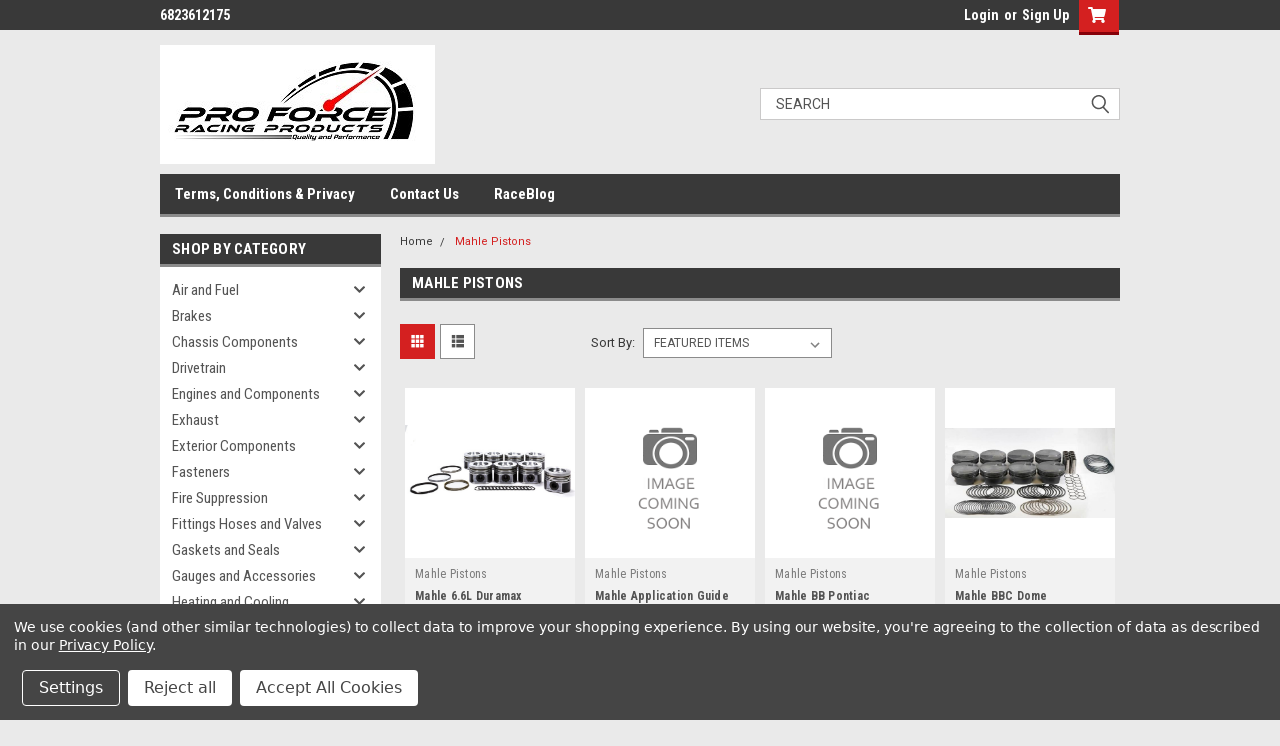

--- FILE ---
content_type: application/javascript; charset=UTF-8
request_url: https://cdn11.bigcommerce.com/s-5wi5sjm915/stencil/8375d470-11f4-013c-210a-4e0354df18c3/dist/theme-bundle.chunk.985.js
body_size: 14725
content:
/*! For license information please see theme-bundle.chunk.985.js.LICENSE.txt */
(self.webpackChunklonestartemplates_partswarehouse=self.webpackChunklonestartemplates_partswarehouse||[]).push([[985],{1924:(t,e,r)=>{"use strict";var o=r(210),n=r(5559),a=n(o("String.prototype.indexOf"));t.exports=function(t,e){var r=o(t,!!e);return"function"==typeof r&&a(t,".prototype.")>-1?n(r):r}},5559:(t,e,r)=>{"use strict";var o=r(2514),n=r(210),a=n("%Function.prototype.apply%"),i=n("%Function.prototype.call%"),p=n("%Reflect.apply%",!0)||o.call(i,a),l=n("%Object.getOwnPropertyDescriptor%",!0),s=n("%Object.defineProperty%",!0),c=n("%Math.max%");if(s)try{s({},"a",{value:1})}catch(t){s=null}t.exports=function(t){var e=p(o,i,arguments);return l&&s&&l(e,"length").configurable&&s(e,"length",{value:1+c(0,t.length-(arguments.length-1))}),e};var u=function(){return p(o,a,arguments)};s?s(t.exports,"apply",{value:u}):t.exports.apply=u},7648:t=>{"use strict";var e=Array.prototype.slice,r=Object.prototype.toString;t.exports=function(t){var o=this;if("function"!=typeof o||"[object Function]"!==r.call(o))throw new TypeError("Function.prototype.bind called on incompatible "+o);for(var n,a=e.call(arguments,1),i=Math.max(0,o.length-a.length),p=[],l=0;l<i;l++)p.push("$"+l);if(n=Function("binder","return function ("+p.join(",")+"){ return binder.apply(this,arguments); }")((function(){if(this instanceof n){var r=o.apply(this,a.concat(e.call(arguments)));return Object(r)===r?r:this}return o.apply(t,a.concat(e.call(arguments)))})),o.prototype){var s=function(){};s.prototype=o.prototype,n.prototype=new s,s.prototype=null}return n}},2514:(t,e,r)=>{"use strict";var o=r(7648);t.exports=Function.prototype.bind||o},210:(t,e,r)=>{"use strict";var o,n=SyntaxError,a=Function,i=TypeError,p=function(t){try{return a('"use strict"; return ('+t+").constructor;")()}catch(t){}},l=Object.getOwnPropertyDescriptor;if(l)try{l({},"")}catch(t){l=null}var s=function(){throw new i},c=l?function(){try{return s}catch(t){try{return l(arguments,"callee").get}catch(t){return s}}}():s,u=r(1405)(),f=r(8185)(),y=Object.getPrototypeOf||(f?function(t){return t.__proto__}:null),h={},d="undefined"!=typeof Uint8Array&&y?y(Uint8Array):o,m={"%AggregateError%":"undefined"==typeof AggregateError?o:AggregateError,"%Array%":Array,"%ArrayBuffer%":"undefined"==typeof ArrayBuffer?o:ArrayBuffer,"%ArrayIteratorPrototype%":u&&y?y([][Symbol.iterator]()):o,"%AsyncFromSyncIteratorPrototype%":o,"%AsyncFunction%":h,"%AsyncGenerator%":h,"%AsyncGeneratorFunction%":h,"%AsyncIteratorPrototype%":h,"%Atomics%":"undefined"==typeof Atomics?o:Atomics,"%BigInt%":"undefined"==typeof BigInt?o:BigInt,"%BigInt64Array%":"undefined"==typeof BigInt64Array?o:BigInt64Array,"%BigUint64Array%":"undefined"==typeof BigUint64Array?o:BigUint64Array,"%Boolean%":Boolean,"%DataView%":"undefined"==typeof DataView?o:DataView,"%Date%":Date,"%decodeURI%":decodeURI,"%decodeURIComponent%":decodeURIComponent,"%encodeURI%":encodeURI,"%encodeURIComponent%":encodeURIComponent,"%Error%":Error,"%eval%":eval,"%EvalError%":EvalError,"%Float32Array%":"undefined"==typeof Float32Array?o:Float32Array,"%Float64Array%":"undefined"==typeof Float64Array?o:Float64Array,"%FinalizationRegistry%":"undefined"==typeof FinalizationRegistry?o:FinalizationRegistry,"%Function%":a,"%GeneratorFunction%":h,"%Int8Array%":"undefined"==typeof Int8Array?o:Int8Array,"%Int16Array%":"undefined"==typeof Int16Array?o:Int16Array,"%Int32Array%":"undefined"==typeof Int32Array?o:Int32Array,"%isFinite%":isFinite,"%isNaN%":isNaN,"%IteratorPrototype%":u&&y?y(y([][Symbol.iterator]())):o,"%JSON%":"object"==typeof JSON?JSON:o,"%Map%":"undefined"==typeof Map?o:Map,"%MapIteratorPrototype%":"undefined"!=typeof Map&&u&&y?y((new Map)[Symbol.iterator]()):o,"%Math%":Math,"%Number%":Number,"%Object%":Object,"%parseFloat%":parseFloat,"%parseInt%":parseInt,"%Promise%":"undefined"==typeof Promise?o:Promise,"%Proxy%":"undefined"==typeof Proxy?o:Proxy,"%RangeError%":RangeError,"%ReferenceError%":ReferenceError,"%Reflect%":"undefined"==typeof Reflect?o:Reflect,"%RegExp%":RegExp,"%Set%":"undefined"==typeof Set?o:Set,"%SetIteratorPrototype%":"undefined"!=typeof Set&&u&&y?y((new Set)[Symbol.iterator]()):o,"%SharedArrayBuffer%":"undefined"==typeof SharedArrayBuffer?o:SharedArrayBuffer,"%String%":String,"%StringIteratorPrototype%":u&&y?y(""[Symbol.iterator]()):o,"%Symbol%":u?Symbol:o,"%SyntaxError%":n,"%ThrowTypeError%":c,"%TypedArray%":d,"%TypeError%":i,"%Uint8Array%":"undefined"==typeof Uint8Array?o:Uint8Array,"%Uint8ClampedArray%":"undefined"==typeof Uint8ClampedArray?o:Uint8ClampedArray,"%Uint16Array%":"undefined"==typeof Uint16Array?o:Uint16Array,"%Uint32Array%":"undefined"==typeof Uint32Array?o:Uint32Array,"%URIError%":URIError,"%WeakMap%":"undefined"==typeof WeakMap?o:WeakMap,"%WeakRef%":"undefined"==typeof WeakRef?o:WeakRef,"%WeakSet%":"undefined"==typeof WeakSet?o:WeakSet};if(y)try{null.error}catch(t){var g=y(y(t));m["%Error.prototype%"]=g}var v=function t(e){var r;if("%AsyncFunction%"===e)r=p("async function () {}");else if("%GeneratorFunction%"===e)r=p("function* () {}");else if("%AsyncGeneratorFunction%"===e)r=p("async function* () {}");else if("%AsyncGenerator%"===e){var o=t("%AsyncGeneratorFunction%");o&&(r=o.prototype)}else if("%AsyncIteratorPrototype%"===e){var n=t("%AsyncGenerator%");n&&y&&(r=y(n.prototype))}return m[e]=r,r},b={"%ArrayBufferPrototype%":["ArrayBuffer","prototype"],"%ArrayPrototype%":["Array","prototype"],"%ArrayProto_entries%":["Array","prototype","entries"],"%ArrayProto_forEach%":["Array","prototype","forEach"],"%ArrayProto_keys%":["Array","prototype","keys"],"%ArrayProto_values%":["Array","prototype","values"],"%AsyncFunctionPrototype%":["AsyncFunction","prototype"],"%AsyncGenerator%":["AsyncGeneratorFunction","prototype"],"%AsyncGeneratorPrototype%":["AsyncGeneratorFunction","prototype","prototype"],"%BooleanPrototype%":["Boolean","prototype"],"%DataViewPrototype%":["DataView","prototype"],"%DatePrototype%":["Date","prototype"],"%ErrorPrototype%":["Error","prototype"],"%EvalErrorPrototype%":["EvalError","prototype"],"%Float32ArrayPrototype%":["Float32Array","prototype"],"%Float64ArrayPrototype%":["Float64Array","prototype"],"%FunctionPrototype%":["Function","prototype"],"%Generator%":["GeneratorFunction","prototype"],"%GeneratorPrototype%":["GeneratorFunction","prototype","prototype"],"%Int8ArrayPrototype%":["Int8Array","prototype"],"%Int16ArrayPrototype%":["Int16Array","prototype"],"%Int32ArrayPrototype%":["Int32Array","prototype"],"%JSONParse%":["JSON","parse"],"%JSONStringify%":["JSON","stringify"],"%MapPrototype%":["Map","prototype"],"%NumberPrototype%":["Number","prototype"],"%ObjectPrototype%":["Object","prototype"],"%ObjProto_toString%":["Object","prototype","toString"],"%ObjProto_valueOf%":["Object","prototype","valueOf"],"%PromisePrototype%":["Promise","prototype"],"%PromiseProto_then%":["Promise","prototype","then"],"%Promise_all%":["Promise","all"],"%Promise_reject%":["Promise","reject"],"%Promise_resolve%":["Promise","resolve"],"%RangeErrorPrototype%":["RangeError","prototype"],"%ReferenceErrorPrototype%":["ReferenceError","prototype"],"%RegExpPrototype%":["RegExp","prototype"],"%SetPrototype%":["Set","prototype"],"%SharedArrayBufferPrototype%":["SharedArrayBuffer","prototype"],"%StringPrototype%":["String","prototype"],"%SymbolPrototype%":["Symbol","prototype"],"%SyntaxErrorPrototype%":["SyntaxError","prototype"],"%TypedArrayPrototype%":["TypedArray","prototype"],"%TypeErrorPrototype%":["TypeError","prototype"],"%Uint8ArrayPrototype%":["Uint8Array","prototype"],"%Uint8ClampedArrayPrototype%":["Uint8ClampedArray","prototype"],"%Uint16ArrayPrototype%":["Uint16Array","prototype"],"%Uint32ArrayPrototype%":["Uint32Array","prototype"],"%URIErrorPrototype%":["URIError","prototype"],"%WeakMapPrototype%":["WeakMap","prototype"],"%WeakSetPrototype%":["WeakSet","prototype"]},S=r(2514),j=r(7642),A=S.call(Function.call,Array.prototype.concat),O=S.call(Function.apply,Array.prototype.splice),w=S.call(Function.call,String.prototype.replace),x=S.call(Function.call,String.prototype.slice),P=S.call(Function.call,RegExp.prototype.exec),E=/[^%.[\]]+|\[(?:(-?\d+(?:\.\d+)?)|(["'])((?:(?!\2)[^\\]|\\.)*?)\2)\]|(?=(?:\.|\[\])(?:\.|\[\]|%$))/g,I=/\\(\\)?/g,k=function(t,e){var r,o=t;if(j(b,o)&&(o="%"+(r=b[o])[0]+"%"),j(m,o)){var a=m[o];if(a===h&&(a=v(o)),void 0===a&&!e)throw new i("intrinsic "+t+" exists, but is not available. Please file an issue!");return{alias:r,name:o,value:a}}throw new n("intrinsic "+t+" does not exist!")};t.exports=function(t,e){if("string"!=typeof t||0===t.length)throw new i("intrinsic name must be a non-empty string");if(arguments.length>1&&"boolean"!=typeof e)throw new i('"allowMissing" argument must be a boolean');if(null===P(/^%?[^%]*%?$/,t))throw new n("`%` may not be present anywhere but at the beginning and end of the intrinsic name");var r=function(t){var e=x(t,0,1),r=x(t,-1);if("%"===e&&"%"!==r)throw new n("invalid intrinsic syntax, expected closing `%`");if("%"===r&&"%"!==e)throw new n("invalid intrinsic syntax, expected opening `%`");var o=[];return w(t,E,(function(t,e,r,n){o[o.length]=r?w(n,I,"$1"):e||t})),o}(t),o=r.length>0?r[0]:"",a=k("%"+o+"%",e),p=a.name,s=a.value,c=!1,u=a.alias;u&&(o=u[0],O(r,A([0,1],u)));for(var f=1,y=!0;f<r.length;f+=1){var h=r[f],d=x(h,0,1),g=x(h,-1);if(('"'===d||"'"===d||"`"===d||'"'===g||"'"===g||"`"===g)&&d!==g)throw new n("property names with quotes must have matching quotes");if("constructor"!==h&&y||(c=!0),j(m,p="%"+(o+="."+h)+"%"))s=m[p];else if(null!=s){if(!(h in s)){if(!e)throw new i("base intrinsic for "+t+" exists, but the property is not available.");return}if(l&&f+1>=r.length){var v=l(s,h);s=(y=!!v)&&"get"in v&&!("originalValue"in v.get)?v.get:s[h]}else y=j(s,h),s=s[h];y&&!c&&(m[p]=s)}}return s}},8185:t=>{"use strict";var e={foo:{}},r=Object;t.exports=function(){return{__proto__:e}.foo===e.foo&&!({__proto__:null}instanceof r)}},1405:(t,e,r)=>{"use strict";var o="undefined"!=typeof Symbol&&Symbol,n=r(5419);t.exports=function(){return"function"==typeof o&&"function"==typeof Symbol&&"symbol"==typeof o("foo")&&"symbol"==typeof Symbol("bar")&&n()}},5419:t=>{"use strict";t.exports=function(){if("function"!=typeof Symbol||"function"!=typeof Object.getOwnPropertySymbols)return!1;if("symbol"==typeof Symbol.iterator)return!0;var t={},e=Symbol("test"),r=Object(e);if("string"==typeof e)return!1;if("[object Symbol]"!==Object.prototype.toString.call(e))return!1;if("[object Symbol]"!==Object.prototype.toString.call(r))return!1;for(e in t[e]=42,t)return!1;if("function"==typeof Object.keys&&0!==Object.keys(t).length)return!1;if("function"==typeof Object.getOwnPropertyNames&&0!==Object.getOwnPropertyNames(t).length)return!1;var o=Object.getOwnPropertySymbols(t);if(1!==o.length||o[0]!==e)return!1;if(!Object.prototype.propertyIsEnumerable.call(t,e))return!1;if("function"==typeof Object.getOwnPropertyDescriptor){var n=Object.getOwnPropertyDescriptor(t,e);if(42!==n.value||!0!==n.enumerable)return!1}return!0}},7642:(t,e,r)=>{"use strict";var o=r(2514);t.exports=o.call(Function.call,Object.prototype.hasOwnProperty)},8668:(t,e,r)=>{var o=r(1469);t.exports=function(){if(!arguments.length)return[];var t=arguments[0];return o(t)?t:[t]}},2705:(t,e,r)=>{var o=r(5639).Symbol;t.exports=o},7443:(t,e,r)=>{var o=r(2118);t.exports=function(t,e){return!(null==t||!t.length)&&o(t,e,0)>-1}},1196:t=>{t.exports=function(t,e,r){for(var o=-1,n=null==t?0:t.length;++o<n;)if(r(e,t[o]))return!0;return!1}},9932:t=>{t.exports=function(t,e){for(var r=-1,o=null==t?0:t.length,n=Array(o);++r<o;)n[r]=e(t[r],r,t);return n}},2488:t=>{t.exports=function(t,e){for(var r=-1,o=e.length,n=t.length;++r<o;)t[n+r]=e[r];return t}},731:(t,e,r)=>{var o=r(8668),n=r(7443),a=r(1196),i=r(9932),p=r(1717),l=r(4757);t.exports=function(t,e,r,s){var c=-1,u=n,f=!0,y=t.length,h=[],d=e.length;if(!y)return h;r&&(e=i(e,p(r))),s?(u=a,f=!1):e.length>=200&&(u=l,f=!1,e=new o(e));t:for(;++c<y;){var m=t[c],g=null==r?m:r(m);if(m=s||0!==m?m:0,f&&g==g){for(var v=d;v--;)if(e[v]===g)continue t;h.push(m)}else u(e,g,s)||h.push(m)}return h}},1078:(t,e,r)=>{var o=r(2488),n=r(7285);t.exports=function t(e,r,a,i,p){var l=-1,s=e.length;for(a||(a=n),p||(p=[]);++l<s;){var c=e[l];r>0&&a(c)?r>1?t(c,r-1,a,i,p):o(p,c):i||(p[p.length]=c)}return p}},1717:t=>{t.exports=function(t){return function(e){return t(e)}}},5652:(t,e,r)=>{var o=r(8668),n=r(7443),a=r(1196),i=r(4757),p=r(3593),l=r(1814);t.exports=function(t,e,r){var s=-1,c=n,u=t.length,f=!0,y=[],h=y;if(r)f=!1,c=a;else if(u>=200){var d=e?null:p(t);if(d)return l(d);f=!1,c=i,h=new o}else h=e?[]:y;t:for(;++s<u;){var m=t[s],g=e?e(m):m;if(m=r||0!==m?m:0,f&&g==g){for(var v=h.length;v--;)if(h[v]===g)continue t;e&&h.push(g),y.push(m)}else c(h,g,r)||(h!==y&&h.push(g),y.push(m))}return y}},4757:(t,e,r)=>{var o=r(2118);t.exports=function(t,e){return!(null==t||!t.length)&&o(t,e,0)>-1}},3593:t=>{t.exports=function(){}},7285:(t,e,r)=>{var o=r(2705),n=r(5694),a=r(1469),i=o?o.isConcatSpreadable:void 0;t.exports=function(t){return a(t)||n(t)||!!(i&&t&&t[i])}},1814:t=>{t.exports=function(){return[]}},9246:(t,e,r)=>{var o=r(8612),n=r(7005);t.exports=function(t){return n(t)&&o(t)}},5161:t=>{t.exports=function(t,e){for(var r=-1,o=null==t?0:t.length,n=Array(o);++r<o;)n[r]=e(t[r],r,t);return n}},3386:(t,e,r)=>{var o=r(1078),n=r(5976),a=r(5652),i=r(9246),p=n((function(t){return a(o(t,1,i,!0))}));t.exports=p},2569:(t,e,r)=>{var o=r(731),n=r(5976),a=r(9246),i=n((function(t,e){return a(t)?o(t,e):[]}));t.exports=i},631:(t,e,r)=>{var o="function"==typeof Map&&Map.prototype,n=Object.getOwnPropertyDescriptor&&o?Object.getOwnPropertyDescriptor(Map.prototype,"size"):null,a=o&&n&&"function"==typeof n.get?n.get:null,i=o&&Map.prototype.forEach,p="function"==typeof Set&&Set.prototype,l=Object.getOwnPropertyDescriptor&&p?Object.getOwnPropertyDescriptor(Set.prototype,"size"):null,s=p&&l&&"function"==typeof l.get?l.get:null,c=p&&Set.prototype.forEach,u="function"==typeof WeakMap&&WeakMap.prototype?WeakMap.prototype.has:null,f="function"==typeof WeakSet&&WeakSet.prototype?WeakSet.prototype.has:null,y="function"==typeof WeakRef&&WeakRef.prototype?WeakRef.prototype.deref:null,h=Boolean.prototype.valueOf,d=Object.prototype.toString,m=Function.prototype.toString,g=String.prototype.match,v=String.prototype.slice,b=String.prototype.replace,S=String.prototype.toUpperCase,j=String.prototype.toLowerCase,A=RegExp.prototype.test,O=Array.prototype.concat,w=Array.prototype.join,x=Array.prototype.slice,P=Math.floor,E="function"==typeof BigInt?BigInt.prototype.valueOf:null,I=Object.getOwnPropertySymbols,k="function"==typeof Symbol&&"symbol"==typeof Symbol.iterator?Symbol.prototype.toString:null,R="function"==typeof Symbol&&"object"==typeof Symbol.iterator,F="function"==typeof Symbol&&Symbol.toStringTag&&(Symbol.toStringTag,1)?Symbol.toStringTag:null,N=Object.prototype.propertyIsEnumerable,C=("function"==typeof Reflect?Reflect.getPrototypeOf:Object.getPrototypeOf)||([].__proto__===Array.prototype?function(t){return t.__proto__}:null);function U(t,e){if(t===1/0||t===-1/0||t!=t||t&&t>-1e3&&t<1e3||A.call(/e/,e))return e;var r=/[0-9](?=(?:[0-9]{3})+(?![0-9]))/g;if("number"==typeof t){var o=t<0?-P(-t):P(t);if(o!==t){var n=String(o),a=v.call(e,n.length+1);return b.call(n,r,"$&_")+"."+b.call(b.call(a,/([0-9]{3})/g,"$&_"),/_$/,"")}}return b.call(e,r,"$&_")}var M=r(4654),_=M.custom,D=L(_)?_:null;function T(t,e,r){var o="double"===(r.quoteStyle||e)?'"':"'";return o+t+o}function B(t){return b.call(String(t),/"/g,"&quot;")}function W(t){return!("[object Array]"!==H(t)||F&&"object"==typeof t&&F in t)}function q(t){return!("[object RegExp]"!==H(t)||F&&"object"==typeof t&&F in t)}function L(t){if(R)return t&&"object"==typeof t&&t instanceof Symbol;if("symbol"==typeof t)return!0;if(!t||"object"!=typeof t||!k)return!1;try{return k.call(t),!0}catch(t){}return!1}t.exports=function t(e,r,o,n){var p=r||{};if(G(p,"quoteStyle")&&"single"!==p.quoteStyle&&"double"!==p.quoteStyle)throw new TypeError('option "quoteStyle" must be "single" or "double"');if(G(p,"maxStringLength")&&("number"==typeof p.maxStringLength?p.maxStringLength<0&&p.maxStringLength!==1/0:null!==p.maxStringLength))throw new TypeError('option "maxStringLength", if provided, must be a positive integer, Infinity, or `null`');var l=!G(p,"customInspect")||p.customInspect;if("boolean"!=typeof l&&"symbol"!==l)throw new TypeError("option \"customInspect\", if provided, must be `true`, `false`, or `'symbol'`");if(G(p,"indent")&&null!==p.indent&&"\t"!==p.indent&&!(parseInt(p.indent,10)===p.indent&&p.indent>0))throw new TypeError('option "indent" must be "\\t", an integer > 0, or `null`');if(G(p,"numericSeparator")&&"boolean"!=typeof p.numericSeparator)throw new TypeError('option "numericSeparator", if provided, must be `true` or `false`');var d=p.numericSeparator;if(void 0===e)return"undefined";if(null===e)return"null";if("boolean"==typeof e)return e?"true":"false";if("string"==typeof e)return V(e,p);if("number"==typeof e){if(0===e)return 1/0/e>0?"0":"-0";var S=String(e);return d?U(e,S):S}if("bigint"==typeof e){var A=String(e)+"n";return d?U(e,A):A}var P=void 0===p.depth?5:p.depth;if(void 0===o&&(o=0),o>=P&&P>0&&"object"==typeof e)return W(e)?"[Array]":"[Object]";var I,_=function(t,e){var r;if("\t"===t.indent)r="\t";else{if(!("number"==typeof t.indent&&t.indent>0))return null;r=w.call(Array(t.indent+1)," ")}return{base:r,prev:w.call(Array(e+1),r)}}(p,o);if(void 0===n)n=[];else if(z(n,e)>=0)return"[Circular]";function $(e,r,a){if(r&&(n=x.call(n)).push(r),a){var i={depth:p.depth};return G(p,"quoteStyle")&&(i.quoteStyle=p.quoteStyle),t(e,i,o+1,n)}return t(e,p,o+1,n)}if("function"==typeof e&&!q(e)){var Q=function(t){if(t.name)return t.name;var e=g.call(m.call(t),/^function\s*([\w$]+)/);return e?e[1]:null}(e),tt=Y(e,$);return"[Function"+(Q?": "+Q:" (anonymous)")+"]"+(tt.length>0?" { "+w.call(tt,", ")+" }":"")}if(L(e)){var et=R?b.call(String(e),/^(Symbol\(.*\))_[^)]*$/,"$1"):k.call(e);return"object"!=typeof e||R?et:J(et)}if((I=e)&&"object"==typeof I&&("undefined"!=typeof HTMLElement&&I instanceof HTMLElement||"string"==typeof I.nodeName&&"function"==typeof I.getAttribute)){for(var rt="<"+j.call(String(e.nodeName)),ot=e.attributes||[],nt=0;nt<ot.length;nt++)rt+=" "+ot[nt].name+"="+T(B(ot[nt].value),"double",p);return rt+=">",e.childNodes&&e.childNodes.length&&(rt+="..."),rt+"</"+j.call(String(e.nodeName))+">"}if(W(e)){if(0===e.length)return"[]";var at=Y(e,$);return _&&!function(t){for(var e=0;e<t.length;e++)if(z(t[e],"\n")>=0)return!1;return!0}(at)?"["+X(at,_)+"]":"[ "+w.call(at,", ")+" ]"}if(function(t){return!("[object Error]"!==H(t)||F&&"object"==typeof t&&F in t)}(e)){var it=Y(e,$);return"cause"in Error.prototype||!("cause"in e)||N.call(e,"cause")?0===it.length?"["+String(e)+"]":"{ ["+String(e)+"] "+w.call(it,", ")+" }":"{ ["+String(e)+"] "+w.call(O.call("[cause]: "+$(e.cause),it),", ")+" }"}if("object"==typeof e&&l){if(D&&"function"==typeof e[D]&&M)return M(e,{depth:P-o});if("symbol"!==l&&"function"==typeof e.inspect)return e.inspect()}if(function(t){if(!a||!t||"object"!=typeof t)return!1;try{a.call(t);try{s.call(t)}catch(t){return!0}return t instanceof Map}catch(t){}return!1}(e)){var pt=[];return i&&i.call(e,(function(t,r){pt.push($(r,e,!0)+" => "+$(t,e))})),K("Map",a.call(e),pt,_)}if(function(t){if(!s||!t||"object"!=typeof t)return!1;try{s.call(t);try{a.call(t)}catch(t){return!0}return t instanceof Set}catch(t){}return!1}(e)){var lt=[];return c&&c.call(e,(function(t){lt.push($(t,e))})),K("Set",s.call(e),lt,_)}if(function(t){if(!u||!t||"object"!=typeof t)return!1;try{u.call(t,u);try{f.call(t,f)}catch(t){return!0}return t instanceof WeakMap}catch(t){}return!1}(e))return Z("WeakMap");if(function(t){if(!f||!t||"object"!=typeof t)return!1;try{f.call(t,f);try{u.call(t,u)}catch(t){return!0}return t instanceof WeakSet}catch(t){}return!1}(e))return Z("WeakSet");if(function(t){if(!y||!t||"object"!=typeof t)return!1;try{return y.call(t),!0}catch(t){}return!1}(e))return Z("WeakRef");if(function(t){return!("[object Number]"!==H(t)||F&&"object"==typeof t&&F in t)}(e))return J($(Number(e)));if(function(t){if(!t||"object"!=typeof t||!E)return!1;try{return E.call(t),!0}catch(t){}return!1}(e))return J($(E.call(e)));if(function(t){return!("[object Boolean]"!==H(t)||F&&"object"==typeof t&&F in t)}(e))return J(h.call(e));if(function(t){return!("[object String]"!==H(t)||F&&"object"==typeof t&&F in t)}(e))return J($(String(e)));if(!function(t){return!("[object Date]"!==H(t)||F&&"object"==typeof t&&F in t)}(e)&&!q(e)){var st=Y(e,$),ct=C?C(e)===Object.prototype:e instanceof Object||e.constructor===Object,ut=e instanceof Object?"":"null prototype",ft=!ct&&F&&Object(e)===e&&F in e?v.call(H(e),8,-1):ut?"Object":"",yt=(ct||"function"!=typeof e.constructor?"":e.constructor.name?e.constructor.name+" ":"")+(ft||ut?"["+w.call(O.call([],ft||[],ut||[]),": ")+"] ":"");return 0===st.length?yt+"{}":_?yt+"{"+X(st,_)+"}":yt+"{ "+w.call(st,", ")+" }"}return String(e)};var $=Object.prototype.hasOwnProperty||function(t){return t in this};function G(t,e){return $.call(t,e)}function H(t){return d.call(t)}function z(t,e){if(t.indexOf)return t.indexOf(e);for(var r=0,o=t.length;r<o;r++)if(t[r]===e)return r;return-1}function V(t,e){if(t.length>e.maxStringLength){var r=t.length-e.maxStringLength,o="... "+r+" more character"+(r>1?"s":"");return V(v.call(t,0,e.maxStringLength),e)+o}return T(b.call(b.call(t,/(['\\])/g,"\\$1"),/[\x00-\x1f]/g,Q),"single",e)}function Q(t){var e=t.charCodeAt(0),r={8:"b",9:"t",10:"n",12:"f",13:"r"}[e];return r?"\\"+r:"\\x"+(e<16?"0":"")+S.call(e.toString(16))}function J(t){return"Object("+t+")"}function Z(t){return t+" { ? }"}function K(t,e,r,o){return t+" ("+e+") {"+(o?X(r,o):w.call(r,", "))+"}"}function X(t,e){if(0===t.length)return"";var r="\n"+e.prev+e.base;return r+w.call(t,","+r)+"\n"+e.prev}function Y(t,e){var r=W(t),o=[];if(r){o.length=t.length;for(var n=0;n<t.length;n++)o[n]=G(t,n)?e(t[n],t):""}var a,i="function"==typeof I?I(t):[];if(R){a={};for(var p=0;p<i.length;p++)a["$"+i[p]]=i[p]}for(var l in t)G(t,l)&&(r&&String(Number(l))===l&&l<t.length||R&&a["$"+l]instanceof Symbol||(A.call(/[^\w$]/,l)?o.push(e(l,t)+": "+e(t[l],t)):o.push(l+": "+e(t[l],t))));if("function"==typeof I)for(var s=0;s<i.length;s++)N.call(t,i[s])&&o.push("["+e(i[s])+"]: "+e(t[i[s]],t));return o}},5798:t=>{"use strict";var e=String.prototype.replace,r=/%20/g,o="RFC3986";t.exports={default:o,formatters:{RFC1738:function(t){return e.call(t,r,"+")},RFC3986:function(t){return String(t)}},RFC1738:"RFC1738",RFC3986:o}},129:(t,e,r)=>{"use strict";var o=r(8261),n=r(5235),a=r(5798);t.exports={formats:a,parse:n,stringify:o}},5235:(t,e,r)=>{"use strict";var o=r(2769),n=Object.prototype.hasOwnProperty,a=Array.isArray,i={allowDots:!1,allowPrototypes:!1,allowSparse:!1,arrayLimit:20,charset:"utf-8",charsetSentinel:!1,comma:!1,decoder:o.decode,delimiter:"&",depth:5,ignoreQueryPrefix:!1,interpretNumericEntities:!1,parameterLimit:1e3,parseArrays:!0,plainObjects:!1,strictNullHandling:!1},p=function(t){return t.replace(/&#(\d+);/g,(function(t,e){return String.fromCharCode(parseInt(e,10))}))},l=function(t,e){return t&&"string"==typeof t&&e.comma&&t.indexOf(",")>-1?t.split(","):t},s=function(t,e,r,o){if(t){var a=r.allowDots?t.replace(/\.([^.[]+)/g,"[$1]"):t,i=/(\[[^[\]]*])/g,p=r.depth>0&&/(\[[^[\]]*])/.exec(a),s=p?a.slice(0,p.index):a,c=[];if(s){if(!r.plainObjects&&n.call(Object.prototype,s)&&!r.allowPrototypes)return;c.push(s)}for(var u=0;r.depth>0&&null!==(p=i.exec(a))&&u<r.depth;){if(u+=1,!r.plainObjects&&n.call(Object.prototype,p[1].slice(1,-1))&&!r.allowPrototypes)return;c.push(p[1])}return p&&c.push("["+a.slice(p.index)+"]"),function(t,e,r,o){for(var n=o?e:l(e,r),a=t.length-1;a>=0;--a){var i,p=t[a];if("[]"===p&&r.parseArrays)i=[].concat(n);else{i=r.plainObjects?Object.create(null):{};var s="["===p.charAt(0)&&"]"===p.charAt(p.length-1)?p.slice(1,-1):p,c=parseInt(s,10);r.parseArrays||""!==s?!isNaN(c)&&p!==s&&String(c)===s&&c>=0&&r.parseArrays&&c<=r.arrayLimit?(i=[])[c]=n:"__proto__"!==s&&(i[s]=n):i={0:n}}n=i}return n}(c,e,r,o)}};t.exports=function(t,e){var r=function(t){if(!t)return i;if(null!==t.decoder&&void 0!==t.decoder&&"function"!=typeof t.decoder)throw new TypeError("Decoder has to be a function.");if(void 0!==t.charset&&"utf-8"!==t.charset&&"iso-8859-1"!==t.charset)throw new TypeError("The charset option must be either utf-8, iso-8859-1, or undefined");var e=void 0===t.charset?i.charset:t.charset;return{allowDots:void 0===t.allowDots?i.allowDots:!!t.allowDots,allowPrototypes:"boolean"==typeof t.allowPrototypes?t.allowPrototypes:i.allowPrototypes,allowSparse:"boolean"==typeof t.allowSparse?t.allowSparse:i.allowSparse,arrayLimit:"number"==typeof t.arrayLimit?t.arrayLimit:i.arrayLimit,charset:e,charsetSentinel:"boolean"==typeof t.charsetSentinel?t.charsetSentinel:i.charsetSentinel,comma:"boolean"==typeof t.comma?t.comma:i.comma,decoder:"function"==typeof t.decoder?t.decoder:i.decoder,delimiter:"string"==typeof t.delimiter||o.isRegExp(t.delimiter)?t.delimiter:i.delimiter,depth:"number"==typeof t.depth||!1===t.depth?+t.depth:i.depth,ignoreQueryPrefix:!0===t.ignoreQueryPrefix,interpretNumericEntities:"boolean"==typeof t.interpretNumericEntities?t.interpretNumericEntities:i.interpretNumericEntities,parameterLimit:"number"==typeof t.parameterLimit?t.parameterLimit:i.parameterLimit,parseArrays:!1!==t.parseArrays,plainObjects:"boolean"==typeof t.plainObjects?t.plainObjects:i.plainObjects,strictNullHandling:"boolean"==typeof t.strictNullHandling?t.strictNullHandling:i.strictNullHandling}}(e);if(""===t||null==t)return r.plainObjects?Object.create(null):{};for(var c="string"==typeof t?function(t,e){var r,s={},c=e.ignoreQueryPrefix?t.replace(/^\?/,""):t,u=e.parameterLimit===1/0?void 0:e.parameterLimit,f=c.split(e.delimiter,u),y=-1,h=e.charset;if(e.charsetSentinel)for(r=0;r<f.length;++r)0===f[r].indexOf("utf8=")&&("utf8=%E2%9C%93"===f[r]?h="utf-8":"utf8=%26%2310003%3B"===f[r]&&(h="iso-8859-1"),y=r,r=f.length);for(r=0;r<f.length;++r)if(r!==y){var d,m,g=f[r],v=g.indexOf("]="),b=-1===v?g.indexOf("="):v+1;-1===b?(d=e.decoder(g,i.decoder,h,"key"),m=e.strictNullHandling?null:""):(d=e.decoder(g.slice(0,b),i.decoder,h,"key"),m=o.maybeMap(l(g.slice(b+1),e),(function(t){return e.decoder(t,i.decoder,h,"value")}))),m&&e.interpretNumericEntities&&"iso-8859-1"===h&&(m=p(m)),g.indexOf("[]=")>-1&&(m=a(m)?[m]:m),n.call(s,d)?s[d]=o.combine(s[d],m):s[d]=m}return s}(t,r):t,u=r.plainObjects?Object.create(null):{},f=Object.keys(c),y=0;y<f.length;++y){var h=f[y],d=s(h,c[h],r,"string"==typeof t);u=o.merge(u,d,r)}return!0===r.allowSparse?u:o.compact(u)}},8261:(t,e,r)=>{"use strict";var o=r(7478),n=r(2769),a=r(5798),i=Object.prototype.hasOwnProperty,p={brackets:function(t){return t+"[]"},comma:"comma",indices:function(t,e){return t+"["+e+"]"},repeat:function(t){return t}},l=Array.isArray,s=String.prototype.split,c=Array.prototype.push,u=function(t,e){c.apply(t,l(e)?e:[e])},f=Date.prototype.toISOString,y=a.default,h={addQueryPrefix:!1,allowDots:!1,charset:"utf-8",charsetSentinel:!1,delimiter:"&",encode:!0,encoder:n.encode,encodeValuesOnly:!1,format:y,formatter:a.formatters[y],indices:!1,serializeDate:function(t){return f.call(t)},skipNulls:!1,strictNullHandling:!1},d={},m=function t(e,r,a,i,p,c,f,y,m,g,v,b,S,j,A,O){for(var w,x=e,P=O,E=0,I=!1;void 0!==(P=P.get(d))&&!I;){var k=P.get(e);if(E+=1,void 0!==k){if(k===E)throw new RangeError("Cyclic object value");I=!0}void 0===P.get(d)&&(E=0)}if("function"==typeof y?x=y(r,x):x instanceof Date?x=v(x):"comma"===a&&l(x)&&(x=n.maybeMap(x,(function(t){return t instanceof Date?v(t):t}))),null===x){if(p)return f&&!j?f(r,h.encoder,A,"key",b):r;x=""}if("string"==typeof(w=x)||"number"==typeof w||"boolean"==typeof w||"symbol"==typeof w||"bigint"==typeof w||n.isBuffer(x)){if(f){var R=j?r:f(r,h.encoder,A,"key",b);if("comma"===a&&j){for(var F=s.call(String(x),","),N="",C=0;C<F.length;++C)N+=(0===C?"":",")+S(f(F[C],h.encoder,A,"value",b));return[S(R)+(i&&l(x)&&1===F.length?"[]":"")+"="+N]}return[S(R)+"="+S(f(x,h.encoder,A,"value",b))]}return[S(r)+"="+S(String(x))]}var U,M=[];if(void 0===x)return M;if("comma"===a&&l(x))U=[{value:x.length>0?x.join(",")||null:void 0}];else if(l(y))U=y;else{var _=Object.keys(x);U=m?_.sort(m):_}for(var D=i&&l(x)&&1===x.length?r+"[]":r,T=0;T<U.length;++T){var B=U[T],W="object"==typeof B&&void 0!==B.value?B.value:x[B];if(!c||null!==W){var q=l(x)?"function"==typeof a?a(D,B):D:D+(g?"."+B:"["+B+"]");O.set(e,E);var L=o();L.set(d,O),u(M,t(W,q,a,i,p,c,f,y,m,g,v,b,S,j,A,L))}}return M};t.exports=function(t,e){var r,n=t,s=function(t){if(!t)return h;if(null!==t.encoder&&void 0!==t.encoder&&"function"!=typeof t.encoder)throw new TypeError("Encoder has to be a function.");var e=t.charset||h.charset;if(void 0!==t.charset&&"utf-8"!==t.charset&&"iso-8859-1"!==t.charset)throw new TypeError("The charset option must be either utf-8, iso-8859-1, or undefined");var r=a.default;if(void 0!==t.format){if(!i.call(a.formatters,t.format))throw new TypeError("Unknown format option provided.");r=t.format}var o=a.formatters[r],n=h.filter;return("function"==typeof t.filter||l(t.filter))&&(n=t.filter),{addQueryPrefix:"boolean"==typeof t.addQueryPrefix?t.addQueryPrefix:h.addQueryPrefix,allowDots:void 0===t.allowDots?h.allowDots:!!t.allowDots,charset:e,charsetSentinel:"boolean"==typeof t.charsetSentinel?t.charsetSentinel:h.charsetSentinel,delimiter:void 0===t.delimiter?h.delimiter:t.delimiter,encode:"boolean"==typeof t.encode?t.encode:h.encode,encoder:"function"==typeof t.encoder?t.encoder:h.encoder,encodeValuesOnly:"boolean"==typeof t.encodeValuesOnly?t.encodeValuesOnly:h.encodeValuesOnly,filter:n,format:r,formatter:o,serializeDate:"function"==typeof t.serializeDate?t.serializeDate:h.serializeDate,skipNulls:"boolean"==typeof t.skipNulls?t.skipNulls:h.skipNulls,sort:"function"==typeof t.sort?t.sort:null,strictNullHandling:"boolean"==typeof t.strictNullHandling?t.strictNullHandling:h.strictNullHandling}}(e);"function"==typeof s.filter?n=(0,s.filter)("",n):l(s.filter)&&(r=s.filter);var c,f=[];if("object"!=typeof n||null===n)return"";c=e&&e.arrayFormat in p?e.arrayFormat:e&&"indices"in e?e.indices?"indices":"repeat":"indices";var y=p[c];if(e&&"commaRoundTrip"in e&&"boolean"!=typeof e.commaRoundTrip)throw new TypeError("`commaRoundTrip` must be a boolean, or absent");var d="comma"===y&&e&&e.commaRoundTrip;r||(r=Object.keys(n)),s.sort&&r.sort(s.sort);for(var g=o(),v=0;v<r.length;++v){var b=r[v];s.skipNulls&&null===n[b]||u(f,m(n[b],b,y,d,s.strictNullHandling,s.skipNulls,s.encode?s.encoder:null,s.filter,s.sort,s.allowDots,s.serializeDate,s.format,s.formatter,s.encodeValuesOnly,s.charset,g))}var S=f.join(s.delimiter),j=!0===s.addQueryPrefix?"?":"";return s.charsetSentinel&&("iso-8859-1"===s.charset?j+="utf8=%26%2310003%3B&":j+="utf8=%E2%9C%93&"),S.length>0?j+S:""}},2769:(t,e,r)=>{"use strict";var o=r(5798),n=Object.prototype.hasOwnProperty,a=Array.isArray,i=function(){for(var t=[],e=0;e<256;++e)t.push("%"+((e<16?"0":"")+e.toString(16)).toUpperCase());return t}(),p=function(t,e){for(var r=e&&e.plainObjects?Object.create(null):{},o=0;o<t.length;++o)void 0!==t[o]&&(r[o]=t[o]);return r};t.exports={arrayToObject:p,assign:function(t,e){return Object.keys(e).reduce((function(t,r){return t[r]=e[r],t}),t)},combine:function(t,e){return[].concat(t,e)},compact:function(t){for(var e=[{obj:{o:t},prop:"o"}],r=[],o=0;o<e.length;++o)for(var n=e[o],i=n.obj[n.prop],p=Object.keys(i),l=0;l<p.length;++l){var s=p[l],c=i[s];"object"==typeof c&&null!==c&&-1===r.indexOf(c)&&(e.push({obj:i,prop:s}),r.push(c))}return function(t){for(;t.length>1;){var e=t.pop(),r=e.obj[e.prop];if(a(r)){for(var o=[],n=0;n<r.length;++n)void 0!==r[n]&&o.push(r[n]);e.obj[e.prop]=o}}}(e),t},decode:function(t,e,r){var o=t.replace(/\+/g," ");if("iso-8859-1"===r)return o.replace(/%[0-9a-f]{2}/gi,unescape);try{return decodeURIComponent(o)}catch(t){return o}},encode:function(t,e,r,n,a){if(0===t.length)return t;var p=t;if("symbol"==typeof t?p=Symbol.prototype.toString.call(t):"string"!=typeof t&&(p=String(t)),"iso-8859-1"===r)return escape(p).replace(/%u[0-9a-f]{4}/gi,(function(t){return"%26%23"+parseInt(t.slice(2),16)+"%3B"}));for(var l="",s=0;s<p.length;++s){var c=p.charCodeAt(s);45===c||46===c||95===c||126===c||c>=48&&c<=57||c>=65&&c<=90||c>=97&&c<=122||a===o.RFC1738&&(40===c||41===c)?l+=p.charAt(s):c<128?l+=i[c]:c<2048?l+=i[192|c>>6]+i[128|63&c]:c<55296||c>=57344?l+=i[224|c>>12]+i[128|c>>6&63]+i[128|63&c]:(s+=1,c=65536+((1023&c)<<10|1023&p.charCodeAt(s)),l+=i[240|c>>18]+i[128|c>>12&63]+i[128|c>>6&63]+i[128|63&c])}return l},isBuffer:function(t){return!(!t||"object"!=typeof t||!(t.constructor&&t.constructor.isBuffer&&t.constructor.isBuffer(t)))},isRegExp:function(t){return"[object RegExp]"===Object.prototype.toString.call(t)},maybeMap:function(t,e){if(a(t)){for(var r=[],o=0;o<t.length;o+=1)r.push(e(t[o]));return r}return e(t)},merge:function t(e,r,o){if(!r)return e;if("object"!=typeof r){if(a(e))e.push(r);else{if(!e||"object"!=typeof e)return[e,r];(o&&(o.plainObjects||o.allowPrototypes)||!n.call(Object.prototype,r))&&(e[r]=!0)}return e}if(!e||"object"!=typeof e)return[e].concat(r);var i=e;return a(e)&&!a(r)&&(i=p(e,o)),a(e)&&a(r)?(r.forEach((function(r,a){if(n.call(e,a)){var i=e[a];i&&"object"==typeof i&&r&&"object"==typeof r?e[a]=t(i,r,o):e.push(r)}else e[a]=r})),e):Object.keys(r).reduce((function(e,a){var i=r[a];return n.call(e,a)?e[a]=t(e[a],i,o):e[a]=i,e}),i)}}},7478:(t,e,r)=>{"use strict";var o=r(210),n=r(1924),a=r(631),i=o("%TypeError%"),p=o("%WeakMap%",!0),l=o("%Map%",!0),s=n("WeakMap.prototype.get",!0),c=n("WeakMap.prototype.set",!0),u=n("WeakMap.prototype.has",!0),f=n("Map.prototype.get",!0),y=n("Map.prototype.set",!0),h=n("Map.prototype.has",!0),d=function(t,e){for(var r,o=t;null!==(r=o.next);o=r)if(r.key===e)return o.next=r.next,r.next=t.next,t.next=r,r};t.exports=function(){var t,e,r,o={assert:function(t){if(!o.has(t))throw new i("Side channel does not contain "+a(t))},get:function(o){if(p&&o&&("object"==typeof o||"function"==typeof o)){if(t)return s(t,o)}else if(l){if(e)return f(e,o)}else if(r)return function(t,e){var r=d(t,e);return r&&r.value}(r,o)},has:function(o){if(p&&o&&("object"==typeof o||"function"==typeof o)){if(t)return u(t,o)}else if(l){if(e)return h(e,o)}else if(r)return function(t,e){return!!d(t,e)}(r,o);return!1},set:function(o,n){p&&o&&("object"==typeof o||"function"==typeof o)?(t||(t=new p),c(t,o,n)):l?(e||(e=new l),y(e,o,n)):(r||(r={key:{},next:null}),function(t,e,r){var o=d(t,e);o?o.value=r:t.next={key:e,next:t.next,value:r}}(r,o,n))}};return o}},2511:function(t,e,r){var o;t=r.nmd(t),function(n){e&&e.nodeType,t&&t.nodeType;var a="object"==typeof r.g&&r.g;a.global!==a&&a.window!==a&&a.self;var i,p=2147483647,l=36,s=26,c=38,u=700,f=/^xn--/,y=/[^\x20-\x7E]/,h=/[\x2E\u3002\uFF0E\uFF61]/g,d={overflow:"Overflow: input needs wider integers to process","not-basic":"Illegal input >= 0x80 (not a basic code point)","invalid-input":"Invalid input"},m=l-1,g=Math.floor,v=String.fromCharCode;function b(t){throw new RangeError(d[t])}function S(t,e){for(var r=t.length,o=[];r--;)o[r]=e(t[r]);return o}function j(t,e){var r=t.split("@"),o="";return r.length>1&&(o=r[0]+"@",t=r[1]),o+S((t=t.replace(h,".")).split("."),e).join(".")}function A(t){for(var e,r,o=[],n=0,a=t.length;n<a;)(e=t.charCodeAt(n++))>=55296&&e<=56319&&n<a?56320==(64512&(r=t.charCodeAt(n++)))?o.push(((1023&e)<<10)+(1023&r)+65536):(o.push(e),n--):o.push(e);return o}function O(t){return S(t,(function(t){var e="";return t>65535&&(e+=v((t-=65536)>>>10&1023|55296),t=56320|1023&t),e+v(t)})).join("")}function w(t,e){return t+22+75*(t<26)-((0!=e)<<5)}function x(t,e,r){var o=0;for(t=r?g(t/u):t>>1,t+=g(t/e);t>m*s>>1;o+=l)t=g(t/m);return g(o+(m+1)*t/(t+c))}function P(t){var e,r,o,n,a,i,c,u,f,y,h,d=[],m=t.length,v=0,S=128,j=72;for((r=t.lastIndexOf("-"))<0&&(r=0),o=0;o<r;++o)t.charCodeAt(o)>=128&&b("not-basic"),d.push(t.charCodeAt(o));for(n=r>0?r+1:0;n<m;){for(a=v,i=1,c=l;n>=m&&b("invalid-input"),((u=(h=t.charCodeAt(n++))-48<10?h-22:h-65<26?h-65:h-97<26?h-97:l)>=l||u>g((p-v)/i))&&b("overflow"),v+=u*i,!(u<(f=c<=j?1:c>=j+s?s:c-j));c+=l)i>g(p/(y=l-f))&&b("overflow"),i*=y;j=x(v-a,e=d.length+1,0==a),g(v/e)>p-S&&b("overflow"),S+=g(v/e),v%=e,d.splice(v++,0,S)}return O(d)}function E(t){var e,r,o,n,a,i,c,u,f,y,h,d,m,S,j,O=[];for(d=(t=A(t)).length,e=128,r=0,a=72,i=0;i<d;++i)(h=t[i])<128&&O.push(v(h));for(o=n=O.length,n&&O.push("-");o<d;){for(c=p,i=0;i<d;++i)(h=t[i])>=e&&h<c&&(c=h);for(c-e>g((p-r)/(m=o+1))&&b("overflow"),r+=(c-e)*m,e=c,i=0;i<d;++i)if((h=t[i])<e&&++r>p&&b("overflow"),h==e){for(u=r,f=l;!(u<(y=f<=a?1:f>=a+s?s:f-a));f+=l)j=u-y,S=l-y,O.push(v(w(y+j%S,0))),u=g(j/S);O.push(v(w(u,0))),a=x(r,m,o==n),r=0,++o}++r,++e}return O.join("")}i={version:"1.4.1",ucs2:{decode:A,encode:O},decode:P,encode:E,toASCII:function(t){return j(t,(function(t){return y.test(t)?"xn--"+E(t):t}))},toUnicode:function(t){return j(t,(function(t){return f.test(t)?P(t.slice(4).toLowerCase()):t}))}},void 0===(o=function(){return i}.call(e,r,e,t))||(t.exports=o)}()},8575:(t,e,r)=>{"use strict";var o=r(2511);function n(){this.protocol=null,this.slashes=null,this.auth=null,this.host=null,this.port=null,this.hostname=null,this.hash=null,this.search=null,this.query=null,this.pathname=null,this.path=null,this.href=null}var a=/^([a-z0-9.+-]+:)/i,i=/:[0-9]*$/,p=/^(\/\/?(?!\/)[^?\s]*)(\?[^\s]*)?$/,l=["{","}","|","\\","^","`"].concat(["<",">",'"',"`"," ","\r","\n","\t"]),s=["'"].concat(l),c=["%","/","?",";","#"].concat(s),u=["/","?","#"],f=/^[+a-z0-9A-Z_-]{0,63}$/,y=/^([+a-z0-9A-Z_-]{0,63})(.*)$/,h={javascript:!0,"javascript:":!0},d={javascript:!0,"javascript:":!0},m={http:!0,https:!0,ftp:!0,gopher:!0,file:!0,"http:":!0,"https:":!0,"ftp:":!0,"gopher:":!0,"file:":!0},g=r(129);function v(t,e,r){if(t&&"object"==typeof t&&t instanceof n)return t;var o=new n;return o.parse(t,e,r),o}n.prototype.parse=function(t,e,r){if("string"!=typeof t)throw new TypeError("Parameter 'url' must be a string, not "+typeof t);var n=t.indexOf("?"),i=-1!==n&&n<t.indexOf("#")?"?":"#",l=t.split(i);l[0]=l[0].replace(/\\/g,"/");var v=t=l.join(i);if(v=v.trim(),!r&&1===t.split("#").length){var b=p.exec(v);if(b)return this.path=v,this.href=v,this.pathname=b[1],b[2]?(this.search=b[2],this.query=e?g.parse(this.search.substr(1)):this.search.substr(1)):e&&(this.search="",this.query={}),this}var S=a.exec(v);if(S){var j=(S=S[0]).toLowerCase();this.protocol=j,v=v.substr(S.length)}if(r||S||v.match(/^\/\/[^@/]+@[^@/]+/)){var A="//"===v.substr(0,2);!A||S&&d[S]||(v=v.substr(2),this.slashes=!0)}if(!d[S]&&(A||S&&!m[S])){for(var O,w,x=-1,P=0;P<u.length;P++)-1!==(E=v.indexOf(u[P]))&&(-1===x||E<x)&&(x=E);for(-1!==(w=-1===x?v.lastIndexOf("@"):v.lastIndexOf("@",x))&&(O=v.slice(0,w),v=v.slice(w+1),this.auth=decodeURIComponent(O)),x=-1,P=0;P<c.length;P++){var E;-1!==(E=v.indexOf(c[P]))&&(-1===x||E<x)&&(x=E)}-1===x&&(x=v.length),this.host=v.slice(0,x),v=v.slice(x),this.parseHost(),this.hostname=this.hostname||"";var I="["===this.hostname[0]&&"]"===this.hostname[this.hostname.length-1];if(!I)for(var k=this.hostname.split(/\./),R=(P=0,k.length);P<R;P++){var F=k[P];if(F&&!F.match(f)){for(var N="",C=0,U=F.length;C<U;C++)F.charCodeAt(C)>127?N+="x":N+=F[C];if(!N.match(f)){var M=k.slice(0,P),_=k.slice(P+1),D=F.match(y);D&&(M.push(D[1]),_.unshift(D[2])),_.length&&(v="/"+_.join(".")+v),this.hostname=M.join(".");break}}}this.hostname.length>255?this.hostname="":this.hostname=this.hostname.toLowerCase(),I||(this.hostname=o.toASCII(this.hostname));var T=this.port?":"+this.port:"",B=this.hostname||"";this.host=B+T,this.href+=this.host,I&&(this.hostname=this.hostname.substr(1,this.hostname.length-2),"/"!==v[0]&&(v="/"+v))}if(!h[j])for(P=0,R=s.length;P<R;P++){var W=s[P];if(-1!==v.indexOf(W)){var q=encodeURIComponent(W);q===W&&(q=escape(W)),v=v.split(W).join(q)}}var L=v.indexOf("#");-1!==L&&(this.hash=v.substr(L),v=v.slice(0,L));var $=v.indexOf("?");if(-1!==$?(this.search=v.substr($),this.query=v.substr($+1),e&&(this.query=g.parse(this.query)),v=v.slice(0,$)):e&&(this.search="",this.query={}),v&&(this.pathname=v),m[j]&&this.hostname&&!this.pathname&&(this.pathname="/"),this.pathname||this.search){T=this.pathname||"";var G=this.search||"";this.path=T+G}return this.href=this.format(),this},n.prototype.format=function(){var t=this.auth||"";t&&(t=(t=encodeURIComponent(t)).replace(/%3A/i,":"),t+="@");var e=this.protocol||"",r=this.pathname||"",o=this.hash||"",n=!1,a="";this.host?n=t+this.host:this.hostname&&(n=t+(-1===this.hostname.indexOf(":")?this.hostname:"["+this.hostname+"]"),this.port&&(n+=":"+this.port)),this.query&&"object"==typeof this.query&&Object.keys(this.query).length&&(a=g.stringify(this.query));var i=this.search||a&&"?"+a||"";return e&&":"!==e.substr(-1)&&(e+=":"),this.slashes||(!e||m[e])&&!1!==n?(n="//"+(n||""),r&&"/"!==r.charAt(0)&&(r="/"+r)):n||(n=""),o&&"#"!==o.charAt(0)&&(o="#"+o),i&&"?"!==i.charAt(0)&&(i="?"+i),e+n+(r=r.replace(/[?#]/g,(function(t){return encodeURIComponent(t)})))+(i=i.replace("#","%23"))+o},n.prototype.resolve=function(t){return this.resolveObject(v(t,!1,!0)).format()},n.prototype.resolveObject=function(t){if("string"==typeof t){var e=new n;e.parse(t,!1,!0),t=e}for(var r=new n,o=Object.keys(this),a=0;a<o.length;a++){var i=o[a];r[i]=this[i]}if(r.hash=t.hash,""===t.href)return r.href=r.format(),r;if(t.slashes&&!t.protocol){for(var p=Object.keys(t),l=0;l<p.length;l++){var s=p[l];"protocol"!==s&&(r[s]=t[s])}return m[r.protocol]&&r.hostname&&!r.pathname&&(r.pathname="/",r.path=r.pathname),r.href=r.format(),r}if(t.protocol&&t.protocol!==r.protocol){if(!m[t.protocol]){for(var c=Object.keys(t),u=0;u<c.length;u++){var f=c[u];r[f]=t[f]}return r.href=r.format(),r}if(r.protocol=t.protocol,t.host||d[t.protocol])r.pathname=t.pathname;else{for(var y=(t.pathname||"").split("/");y.length&&!(t.host=y.shift()););t.host||(t.host=""),t.hostname||(t.hostname=""),""!==y[0]&&y.unshift(""),y.length<2&&y.unshift(""),r.pathname=y.join("/")}if(r.search=t.search,r.query=t.query,r.host=t.host||"",r.auth=t.auth,r.hostname=t.hostname||t.host,r.port=t.port,r.pathname||r.search){var h=r.pathname||"",g=r.search||"";r.path=h+g}return r.slashes=r.slashes||t.slashes,r.href=r.format(),r}var v=r.pathname&&"/"===r.pathname.charAt(0),b=t.host||t.pathname&&"/"===t.pathname.charAt(0),S=b||v||r.host&&t.pathname,j=S,A=r.pathname&&r.pathname.split("/")||[],O=(y=t.pathname&&t.pathname.split("/")||[],r.protocol&&!m[r.protocol]);if(O&&(r.hostname="",r.port=null,r.host&&(""===A[0]?A[0]=r.host:A.unshift(r.host)),r.host="",t.protocol&&(t.hostname=null,t.port=null,t.host&&(""===y[0]?y[0]=t.host:y.unshift(t.host)),t.host=null),S=S&&(""===y[0]||""===A[0])),b)r.host=t.host||""===t.host?t.host:r.host,r.hostname=t.hostname||""===t.hostname?t.hostname:r.hostname,r.search=t.search,r.query=t.query,A=y;else if(y.length)A||(A=[]),A.pop(),A=A.concat(y),r.search=t.search,r.query=t.query;else if(null!=t.search)return O&&(r.host=A.shift(),r.hostname=r.host,(I=!!(r.host&&r.host.indexOf("@")>0)&&r.host.split("@"))&&(r.auth=I.shift(),r.hostname=I.shift(),r.host=r.hostname)),r.search=t.search,r.query=t.query,null===r.pathname&&null===r.search||(r.path=(r.pathname?r.pathname:"")+(r.search?r.search:"")),r.href=r.format(),r;if(!A.length)return r.pathname=null,r.search?r.path="/"+r.search:r.path=null,r.href=r.format(),r;for(var w=A.slice(-1)[0],x=(r.host||t.host||A.length>1)&&("."===w||".."===w)||""===w,P=0,E=A.length;E>=0;E--)"."===(w=A[E])?A.splice(E,1):".."===w?(A.splice(E,1),P++):P&&(A.splice(E,1),P--);if(!S&&!j)for(;P--;P)A.unshift("..");!S||""===A[0]||A[0]&&"/"===A[0].charAt(0)||A.unshift(""),x&&"/"!==A.join("/").substr(-1)&&A.push("");var I,k=""===A[0]||A[0]&&"/"===A[0].charAt(0);return O&&(r.hostname=k?"":A.length?A.shift():"",r.host=r.hostname,(I=!!(r.host&&r.host.indexOf("@")>0)&&r.host.split("@"))&&(r.auth=I.shift(),r.hostname=I.shift(),r.host=r.hostname)),(S=S||r.host&&A.length)&&!k&&A.unshift(""),A.length>0?r.pathname=A.join("/"):(r.pathname=null,r.path=null),null===r.pathname&&null===r.search||(r.path=(r.pathname?r.pathname:"")+(r.search?r.search:"")),r.auth=t.auth||r.auth,r.slashes=r.slashes||t.slashes,r.href=r.format(),r},n.prototype.parseHost=function(){var t=this.host,e=i.exec(t);e&&(":"!==(e=e[0])&&(this.port=e.substr(1)),t=t.substr(0,t.length-e.length)),t&&(this.hostname=t)},e.parse=v,e.resolve=function(t,e){return v(t,!1,!0).resolve(e)},e.resolveObject=function(t,e){return t?v(t,!1,!0).resolveObject(e):e},e.format=function(t){return"string"==typeof t&&(t=v(t)),t instanceof n?t.format():n.prototype.format.call(t)},e.Url=n}}]);
//# sourceMappingURL=theme-bundle.chunk.985.js.map